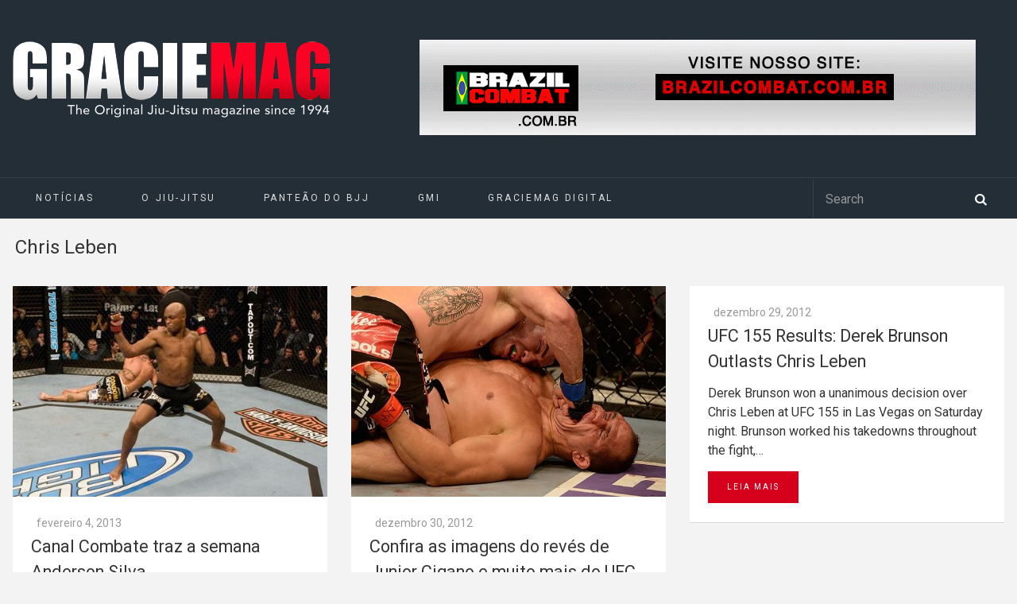

--- FILE ---
content_type: text/html; charset=UTF-8
request_url: https://www.graciemag.com/tag/chris-leben/
body_size: 15138
content:
<!DOCTYPE html>
<html dir="ltr" lang="pt-BR" prefix="og: https://ogp.me/ns#">

<head>
	<meta charset="UTF-8">
		<meta name="viewport" content="width=device-width, initial-scale=1">
				<title>Chris Leben | GraciemagGraciemag</title>
		<link rel="pingback" href="https://www.graciemag.com/xmlrpc.php">
	<!--[if lt IE 9]>
		<script src="https://www.graciemag.com/wp-content/themes/wpex-luxmag/js/plugins/html5.js"></script>
	<![endif]-->
	
		<!-- All in One SEO 4.9.3 - aioseo.com -->
	<meta name="robots" content="noindex, max-image-preview:large" />
	<link rel="canonical" href="https://www.graciemag.com/tag/chris-leben/" />
	<link rel="next" href="https://www.graciemag.com/tag/chris-leben/page/2/" />
	<meta name="generator" content="All in One SEO (AIOSEO) 4.9.3" />
		<script type="application/ld+json" class="aioseo-schema">
			{"@context":"https:\/\/schema.org","@graph":[{"@type":"BreadcrumbList","@id":"https:\/\/www.graciemag.com\/tag\/chris-leben\/#breadcrumblist","itemListElement":[{"@type":"ListItem","@id":"https:\/\/www.graciemag.com#listItem","position":1,"name":"In\u00edcio","item":"https:\/\/www.graciemag.com","nextItem":{"@type":"ListItem","@id":"https:\/\/www.graciemag.com\/tag\/chris-leben\/#listItem","name":"Chris Leben"}},{"@type":"ListItem","@id":"https:\/\/www.graciemag.com\/tag\/chris-leben\/#listItem","position":2,"name":"Chris Leben","previousItem":{"@type":"ListItem","@id":"https:\/\/www.graciemag.com#listItem","name":"In\u00edcio"}}]},{"@type":"CollectionPage","@id":"https:\/\/www.graciemag.com\/tag\/chris-leben\/#collectionpage","url":"https:\/\/www.graciemag.com\/tag\/chris-leben\/","name":"Chris Leben | Graciemag","inLanguage":"pt-BR","isPartOf":{"@id":"https:\/\/www.graciemag.com\/#website"},"breadcrumb":{"@id":"https:\/\/www.graciemag.com\/tag\/chris-leben\/#breadcrumblist"}},{"@type":"Organization","@id":"https:\/\/www.graciemag.com\/#organization","name":"Graciemag","description":"The Original Brazilian Jiu-Jitsu Magazine \u2014 BJJ news","url":"https:\/\/www.graciemag.com\/"},{"@type":"WebSite","@id":"https:\/\/www.graciemag.com\/#website","url":"https:\/\/www.graciemag.com\/","name":"Graciemag","description":"The Original Brazilian Jiu-Jitsu Magazine \u2014 BJJ news","inLanguage":"pt-BR","publisher":{"@id":"https:\/\/www.graciemag.com\/#organization"}}]}
		</script>
		<!-- All in One SEO -->


<!-- Google Tag Manager by PYS -->
    <script data-cfasync="false" data-pagespeed-no-defer>
	    window.dataLayerPYS = window.dataLayerPYS || [];
	</script>
<!-- End Google Tag Manager by PYS --><script type='application/javascript'  id='pys-version-script'>console.log('PixelYourSite Free version 11.1.5.2');</script>
<link rel='dns-prefetch' href='//static.addtoany.com' />
<link rel='dns-prefetch' href='//fonts.googleapis.com' />
<link rel="alternate" type="application/rss+xml" title="Feed para Graciemag &raquo;" href="https://www.graciemag.com/feed/" />
<link rel="alternate" type="application/rss+xml" title="Feed de tag para Graciemag &raquo; Chris Leben" href="https://www.graciemag.com/tag/chris-leben/feed/" />
<style id='wp-img-auto-sizes-contain-inline-css' type='text/css'>
img:is([sizes=auto i],[sizes^="auto," i]){contain-intrinsic-size:3000px 1500px}
/*# sourceURL=wp-img-auto-sizes-contain-inline-css */
</style>
<link data-minify="1" rel='stylesheet' id='sgr-css' href='https://www.graciemag.com/wp-content/cache/min/1/wp-content/plugins/simple-google-recaptcha/sgr.css?ver=1748886755' type='text/css' media='all' />
<style id='wp-emoji-styles-inline-css' type='text/css'>

	img.wp-smiley, img.emoji {
		display: inline !important;
		border: none !important;
		box-shadow: none !important;
		height: 1em !important;
		width: 1em !important;
		margin: 0 0.07em !important;
		vertical-align: -0.1em !important;
		background: none !important;
		padding: 0 !important;
	}
/*# sourceURL=wp-emoji-styles-inline-css */
</style>
<style id='wp-block-library-inline-css' type='text/css'>
:root{--wp-block-synced-color:#7a00df;--wp-block-synced-color--rgb:122,0,223;--wp-bound-block-color:var(--wp-block-synced-color);--wp-editor-canvas-background:#ddd;--wp-admin-theme-color:#007cba;--wp-admin-theme-color--rgb:0,124,186;--wp-admin-theme-color-darker-10:#006ba1;--wp-admin-theme-color-darker-10--rgb:0,107,160.5;--wp-admin-theme-color-darker-20:#005a87;--wp-admin-theme-color-darker-20--rgb:0,90,135;--wp-admin-border-width-focus:2px}@media (min-resolution:192dpi){:root{--wp-admin-border-width-focus:1.5px}}.wp-element-button{cursor:pointer}:root .has-very-light-gray-background-color{background-color:#eee}:root .has-very-dark-gray-background-color{background-color:#313131}:root .has-very-light-gray-color{color:#eee}:root .has-very-dark-gray-color{color:#313131}:root .has-vivid-green-cyan-to-vivid-cyan-blue-gradient-background{background:linear-gradient(135deg,#00d084,#0693e3)}:root .has-purple-crush-gradient-background{background:linear-gradient(135deg,#34e2e4,#4721fb 50%,#ab1dfe)}:root .has-hazy-dawn-gradient-background{background:linear-gradient(135deg,#faaca8,#dad0ec)}:root .has-subdued-olive-gradient-background{background:linear-gradient(135deg,#fafae1,#67a671)}:root .has-atomic-cream-gradient-background{background:linear-gradient(135deg,#fdd79a,#004a59)}:root .has-nightshade-gradient-background{background:linear-gradient(135deg,#330968,#31cdcf)}:root .has-midnight-gradient-background{background:linear-gradient(135deg,#020381,#2874fc)}:root{--wp--preset--font-size--normal:16px;--wp--preset--font-size--huge:42px}.has-regular-font-size{font-size:1em}.has-larger-font-size{font-size:2.625em}.has-normal-font-size{font-size:var(--wp--preset--font-size--normal)}.has-huge-font-size{font-size:var(--wp--preset--font-size--huge)}.has-text-align-center{text-align:center}.has-text-align-left{text-align:left}.has-text-align-right{text-align:right}.has-fit-text{white-space:nowrap!important}#end-resizable-editor-section{display:none}.aligncenter{clear:both}.items-justified-left{justify-content:flex-start}.items-justified-center{justify-content:center}.items-justified-right{justify-content:flex-end}.items-justified-space-between{justify-content:space-between}.screen-reader-text{border:0;clip-path:inset(50%);height:1px;margin:-1px;overflow:hidden;padding:0;position:absolute;width:1px;word-wrap:normal!important}.screen-reader-text:focus{background-color:#ddd;clip-path:none;color:#444;display:block;font-size:1em;height:auto;left:5px;line-height:normal;padding:15px 23px 14px;text-decoration:none;top:5px;width:auto;z-index:100000}html :where(.has-border-color){border-style:solid}html :where([style*=border-top-color]){border-top-style:solid}html :where([style*=border-right-color]){border-right-style:solid}html :where([style*=border-bottom-color]){border-bottom-style:solid}html :where([style*=border-left-color]){border-left-style:solid}html :where([style*=border-width]){border-style:solid}html :where([style*=border-top-width]){border-top-style:solid}html :where([style*=border-right-width]){border-right-style:solid}html :where([style*=border-bottom-width]){border-bottom-style:solid}html :where([style*=border-left-width]){border-left-style:solid}html :where(img[class*=wp-image-]){height:auto;max-width:100%}:where(figure){margin:0 0 1em}html :where(.is-position-sticky){--wp-admin--admin-bar--position-offset:var(--wp-admin--admin-bar--height,0px)}@media screen and (max-width:600px){html :where(.is-position-sticky){--wp-admin--admin-bar--position-offset:0px}}

/*# sourceURL=wp-block-library-inline-css */
</style><style id='wp-block-paragraph-inline-css' type='text/css'>
.is-small-text{font-size:.875em}.is-regular-text{font-size:1em}.is-large-text{font-size:2.25em}.is-larger-text{font-size:3em}.has-drop-cap:not(:focus):first-letter{float:left;font-size:8.4em;font-style:normal;font-weight:100;line-height:.68;margin:.05em .1em 0 0;text-transform:uppercase}body.rtl .has-drop-cap:not(:focus):first-letter{float:none;margin-left:.1em}p.has-drop-cap.has-background{overflow:hidden}:root :where(p.has-background){padding:1.25em 2.375em}:where(p.has-text-color:not(.has-link-color)) a{color:inherit}p.has-text-align-left[style*="writing-mode:vertical-lr"],p.has-text-align-right[style*="writing-mode:vertical-rl"]{rotate:180deg}
/*# sourceURL=https://www.graciemag.com/wp-includes/blocks/paragraph/style.min.css */
</style>
<style id='global-styles-inline-css' type='text/css'>
:root{--wp--preset--aspect-ratio--square: 1;--wp--preset--aspect-ratio--4-3: 4/3;--wp--preset--aspect-ratio--3-4: 3/4;--wp--preset--aspect-ratio--3-2: 3/2;--wp--preset--aspect-ratio--2-3: 2/3;--wp--preset--aspect-ratio--16-9: 16/9;--wp--preset--aspect-ratio--9-16: 9/16;--wp--preset--color--black: #000000;--wp--preset--color--cyan-bluish-gray: #abb8c3;--wp--preset--color--white: #ffffff;--wp--preset--color--pale-pink: #f78da7;--wp--preset--color--vivid-red: #cf2e2e;--wp--preset--color--luminous-vivid-orange: #ff6900;--wp--preset--color--luminous-vivid-amber: #fcb900;--wp--preset--color--light-green-cyan: #7bdcb5;--wp--preset--color--vivid-green-cyan: #00d084;--wp--preset--color--pale-cyan-blue: #8ed1fc;--wp--preset--color--vivid-cyan-blue: #0693e3;--wp--preset--color--vivid-purple: #9b51e0;--wp--preset--gradient--vivid-cyan-blue-to-vivid-purple: linear-gradient(135deg,rgb(6,147,227) 0%,rgb(155,81,224) 100%);--wp--preset--gradient--light-green-cyan-to-vivid-green-cyan: linear-gradient(135deg,rgb(122,220,180) 0%,rgb(0,208,130) 100%);--wp--preset--gradient--luminous-vivid-amber-to-luminous-vivid-orange: linear-gradient(135deg,rgb(252,185,0) 0%,rgb(255,105,0) 100%);--wp--preset--gradient--luminous-vivid-orange-to-vivid-red: linear-gradient(135deg,rgb(255,105,0) 0%,rgb(207,46,46) 100%);--wp--preset--gradient--very-light-gray-to-cyan-bluish-gray: linear-gradient(135deg,rgb(238,238,238) 0%,rgb(169,184,195) 100%);--wp--preset--gradient--cool-to-warm-spectrum: linear-gradient(135deg,rgb(74,234,220) 0%,rgb(151,120,209) 20%,rgb(207,42,186) 40%,rgb(238,44,130) 60%,rgb(251,105,98) 80%,rgb(254,248,76) 100%);--wp--preset--gradient--blush-light-purple: linear-gradient(135deg,rgb(255,206,236) 0%,rgb(152,150,240) 100%);--wp--preset--gradient--blush-bordeaux: linear-gradient(135deg,rgb(254,205,165) 0%,rgb(254,45,45) 50%,rgb(107,0,62) 100%);--wp--preset--gradient--luminous-dusk: linear-gradient(135deg,rgb(255,203,112) 0%,rgb(199,81,192) 50%,rgb(65,88,208) 100%);--wp--preset--gradient--pale-ocean: linear-gradient(135deg,rgb(255,245,203) 0%,rgb(182,227,212) 50%,rgb(51,167,181) 100%);--wp--preset--gradient--electric-grass: linear-gradient(135deg,rgb(202,248,128) 0%,rgb(113,206,126) 100%);--wp--preset--gradient--midnight: linear-gradient(135deg,rgb(2,3,129) 0%,rgb(40,116,252) 100%);--wp--preset--font-size--small: 13px;--wp--preset--font-size--medium: 20px;--wp--preset--font-size--large: 36px;--wp--preset--font-size--x-large: 42px;--wp--preset--spacing--20: 0.44rem;--wp--preset--spacing--30: 0.67rem;--wp--preset--spacing--40: 1rem;--wp--preset--spacing--50: 1.5rem;--wp--preset--spacing--60: 2.25rem;--wp--preset--spacing--70: 3.38rem;--wp--preset--spacing--80: 5.06rem;--wp--preset--shadow--natural: 6px 6px 9px rgba(0, 0, 0, 0.2);--wp--preset--shadow--deep: 12px 12px 50px rgba(0, 0, 0, 0.4);--wp--preset--shadow--sharp: 6px 6px 0px rgba(0, 0, 0, 0.2);--wp--preset--shadow--outlined: 6px 6px 0px -3px rgb(255, 255, 255), 6px 6px rgb(0, 0, 0);--wp--preset--shadow--crisp: 6px 6px 0px rgb(0, 0, 0);}:where(.is-layout-flex){gap: 0.5em;}:where(.is-layout-grid){gap: 0.5em;}body .is-layout-flex{display: flex;}.is-layout-flex{flex-wrap: wrap;align-items: center;}.is-layout-flex > :is(*, div){margin: 0;}body .is-layout-grid{display: grid;}.is-layout-grid > :is(*, div){margin: 0;}:where(.wp-block-columns.is-layout-flex){gap: 2em;}:where(.wp-block-columns.is-layout-grid){gap: 2em;}:where(.wp-block-post-template.is-layout-flex){gap: 1.25em;}:where(.wp-block-post-template.is-layout-grid){gap: 1.25em;}.has-black-color{color: var(--wp--preset--color--black) !important;}.has-cyan-bluish-gray-color{color: var(--wp--preset--color--cyan-bluish-gray) !important;}.has-white-color{color: var(--wp--preset--color--white) !important;}.has-pale-pink-color{color: var(--wp--preset--color--pale-pink) !important;}.has-vivid-red-color{color: var(--wp--preset--color--vivid-red) !important;}.has-luminous-vivid-orange-color{color: var(--wp--preset--color--luminous-vivid-orange) !important;}.has-luminous-vivid-amber-color{color: var(--wp--preset--color--luminous-vivid-amber) !important;}.has-light-green-cyan-color{color: var(--wp--preset--color--light-green-cyan) !important;}.has-vivid-green-cyan-color{color: var(--wp--preset--color--vivid-green-cyan) !important;}.has-pale-cyan-blue-color{color: var(--wp--preset--color--pale-cyan-blue) !important;}.has-vivid-cyan-blue-color{color: var(--wp--preset--color--vivid-cyan-blue) !important;}.has-vivid-purple-color{color: var(--wp--preset--color--vivid-purple) !important;}.has-black-background-color{background-color: var(--wp--preset--color--black) !important;}.has-cyan-bluish-gray-background-color{background-color: var(--wp--preset--color--cyan-bluish-gray) !important;}.has-white-background-color{background-color: var(--wp--preset--color--white) !important;}.has-pale-pink-background-color{background-color: var(--wp--preset--color--pale-pink) !important;}.has-vivid-red-background-color{background-color: var(--wp--preset--color--vivid-red) !important;}.has-luminous-vivid-orange-background-color{background-color: var(--wp--preset--color--luminous-vivid-orange) !important;}.has-luminous-vivid-amber-background-color{background-color: var(--wp--preset--color--luminous-vivid-amber) !important;}.has-light-green-cyan-background-color{background-color: var(--wp--preset--color--light-green-cyan) !important;}.has-vivid-green-cyan-background-color{background-color: var(--wp--preset--color--vivid-green-cyan) !important;}.has-pale-cyan-blue-background-color{background-color: var(--wp--preset--color--pale-cyan-blue) !important;}.has-vivid-cyan-blue-background-color{background-color: var(--wp--preset--color--vivid-cyan-blue) !important;}.has-vivid-purple-background-color{background-color: var(--wp--preset--color--vivid-purple) !important;}.has-black-border-color{border-color: var(--wp--preset--color--black) !important;}.has-cyan-bluish-gray-border-color{border-color: var(--wp--preset--color--cyan-bluish-gray) !important;}.has-white-border-color{border-color: var(--wp--preset--color--white) !important;}.has-pale-pink-border-color{border-color: var(--wp--preset--color--pale-pink) !important;}.has-vivid-red-border-color{border-color: var(--wp--preset--color--vivid-red) !important;}.has-luminous-vivid-orange-border-color{border-color: var(--wp--preset--color--luminous-vivid-orange) !important;}.has-luminous-vivid-amber-border-color{border-color: var(--wp--preset--color--luminous-vivid-amber) !important;}.has-light-green-cyan-border-color{border-color: var(--wp--preset--color--light-green-cyan) !important;}.has-vivid-green-cyan-border-color{border-color: var(--wp--preset--color--vivid-green-cyan) !important;}.has-pale-cyan-blue-border-color{border-color: var(--wp--preset--color--pale-cyan-blue) !important;}.has-vivid-cyan-blue-border-color{border-color: var(--wp--preset--color--vivid-cyan-blue) !important;}.has-vivid-purple-border-color{border-color: var(--wp--preset--color--vivid-purple) !important;}.has-vivid-cyan-blue-to-vivid-purple-gradient-background{background: var(--wp--preset--gradient--vivid-cyan-blue-to-vivid-purple) !important;}.has-light-green-cyan-to-vivid-green-cyan-gradient-background{background: var(--wp--preset--gradient--light-green-cyan-to-vivid-green-cyan) !important;}.has-luminous-vivid-amber-to-luminous-vivid-orange-gradient-background{background: var(--wp--preset--gradient--luminous-vivid-amber-to-luminous-vivid-orange) !important;}.has-luminous-vivid-orange-to-vivid-red-gradient-background{background: var(--wp--preset--gradient--luminous-vivid-orange-to-vivid-red) !important;}.has-very-light-gray-to-cyan-bluish-gray-gradient-background{background: var(--wp--preset--gradient--very-light-gray-to-cyan-bluish-gray) !important;}.has-cool-to-warm-spectrum-gradient-background{background: var(--wp--preset--gradient--cool-to-warm-spectrum) !important;}.has-blush-light-purple-gradient-background{background: var(--wp--preset--gradient--blush-light-purple) !important;}.has-blush-bordeaux-gradient-background{background: var(--wp--preset--gradient--blush-bordeaux) !important;}.has-luminous-dusk-gradient-background{background: var(--wp--preset--gradient--luminous-dusk) !important;}.has-pale-ocean-gradient-background{background: var(--wp--preset--gradient--pale-ocean) !important;}.has-electric-grass-gradient-background{background: var(--wp--preset--gradient--electric-grass) !important;}.has-midnight-gradient-background{background: var(--wp--preset--gradient--midnight) !important;}.has-small-font-size{font-size: var(--wp--preset--font-size--small) !important;}.has-medium-font-size{font-size: var(--wp--preset--font-size--medium) !important;}.has-large-font-size{font-size: var(--wp--preset--font-size--large) !important;}.has-x-large-font-size{font-size: var(--wp--preset--font-size--x-large) !important;}
/*# sourceURL=global-styles-inline-css */
</style>

<style id='classic-theme-styles-inline-css' type='text/css'>
/*! This file is auto-generated */
.wp-block-button__link{color:#fff;background-color:#32373c;border-radius:9999px;box-shadow:none;text-decoration:none;padding:calc(.667em + 2px) calc(1.333em + 2px);font-size:1.125em}.wp-block-file__button{background:#32373c;color:#fff;text-decoration:none}
/*# sourceURL=/wp-includes/css/classic-themes.min.css */
</style>
<link data-minify="1" rel='stylesheet' id='parent-style-css' href='https://www.graciemag.com/wp-content/cache/min/1/wp-content/themes/wpex-luxmag/style.css?ver=1748886755' type='text/css' media='all' />
<link data-minify="1" rel='stylesheet' id='wpex-style-css' href='https://www.graciemag.com/wp-content/cache/min/1/wp-content/themes/graciemag/style.css?ver=1748886755' type='text/css' media='all' />
<link rel='stylesheet' id='wpex-google-font-source-sans-pro-css' href='https://fonts.googleapis.com/css?family=Source+Sans+Pro%3A300%2C400%2C600%2C700&#038;subset=latin%2Cvietnamese%2Clatin-ext&#038;ver=6.9' type='text/css' media='all' />
<link rel='stylesheet' id='addtoany-css' href='https://www.graciemag.com/wp-content/plugins/add-to-any/addtoany.min.css?ver=1.16' type='text/css' media='all' />
<script type="text/javascript" id="sgr-js-extra">
/* <![CDATA[ */
var sgr = {"sgr_site_key":"6LcV5YAcAAAAAL9dGmHrBJYgEVh101nRD5Rvh2lY"};
//# sourceURL=sgr-js-extra
/* ]]> */
</script>
<script data-minify="1" type="text/javascript" src="https://www.graciemag.com/wp-content/cache/min/1/wp-content/plugins/simple-google-recaptcha/sgr.js?ver=1748886755" id="sgr-js"></script>
<script type="text/javascript" id="addtoany-core-js-before">
/* <![CDATA[ */
window.a2a_config=window.a2a_config||{};a2a_config.callbacks=[];a2a_config.overlays=[];a2a_config.templates={};a2a_localize = {
	Share: "Share",
	Save: "Save",
	Subscribe: "Subscribe",
	Email: "Email",
	Bookmark: "Bookmark",
	ShowAll: "Show all",
	ShowLess: "Show less",
	FindServices: "Find service(s)",
	FindAnyServiceToAddTo: "Instantly find any service to add to",
	PoweredBy: "Powered by",
	ShareViaEmail: "Share via email",
	SubscribeViaEmail: "Subscribe via email",
	BookmarkInYourBrowser: "Bookmark in your browser",
	BookmarkInstructions: "Press Ctrl+D or \u2318+D to bookmark this page",
	AddToYourFavorites: "Add to your favorites",
	SendFromWebOrProgram: "Send from any email address or email program",
	EmailProgram: "Email program",
	More: "More&#8230;",
	ThanksForSharing: "Thanks for sharing!",
	ThanksForFollowing: "Thanks for following!"
};


//# sourceURL=addtoany-core-js-before
/* ]]> */
</script>
<script type="text/javascript" defer src="https://static.addtoany.com/menu/page.js" id="addtoany-core-js"></script>
<script type="text/javascript" src="https://www.graciemag.com/wp-includes/js/jquery/jquery.min.js?ver=3.7.1" id="jquery-core-js"></script>
<script type="text/javascript" src="https://www.graciemag.com/wp-includes/js/jquery/jquery-migrate.min.js?ver=3.4.1" id="jquery-migrate-js"></script>
<script type="text/javascript" defer src="https://www.graciemag.com/wp-content/plugins/add-to-any/addtoany.min.js?ver=1.1" id="addtoany-jquery-js"></script>
<script type="text/javascript" src="https://www.graciemag.com/wp-content/plugins/pixelyoursite/dist/scripts/jquery.bind-first-0.2.3.min.js?ver=0.2.3" id="jquery-bind-first-js"></script>
<script type="text/javascript" src="https://www.graciemag.com/wp-content/plugins/pixelyoursite/dist/scripts/js.cookie-2.1.3.min.js?ver=2.1.3" id="js-cookie-pys-js"></script>
<script type="text/javascript" src="https://www.graciemag.com/wp-content/plugins/pixelyoursite/dist/scripts/tld.min.js?ver=2.3.1" id="js-tld-js"></script>
<script type="text/javascript" id="pys-js-extra">
/* <![CDATA[ */
var pysOptions = {"staticEvents":[],"dynamicEvents":[],"triggerEvents":[],"triggerEventTypes":[],"ga":{"trackingIds":["UA-11804139-1"],"commentEventEnabled":true,"downloadEnabled":true,"formEventEnabled":true,"crossDomainEnabled":false,"crossDomainAcceptIncoming":false,"crossDomainDomains":[],"isDebugEnabled":[],"serverContainerUrls":{"UA-11804139-1":{"enable_server_container":"","server_container_url":"","transport_url":""}},"additionalConfig":{"UA-11804139-1":{"first_party_collection":true}},"disableAdvertisingFeatures":false,"disableAdvertisingPersonalization":false,"wooVariableAsSimple":true,"custom_page_view_event":false},"debug":"","siteUrl":"https://www.graciemag.com","ajaxUrl":"https://www.graciemag.com/wp-admin/admin-ajax.php","ajax_event":"1eae92cb2a","enable_remove_download_url_param":"1","cookie_duration":"7","last_visit_duration":"60","enable_success_send_form":"","ajaxForServerEvent":"1","ajaxForServerStaticEvent":"1","useSendBeacon":"1","send_external_id":"1","external_id_expire":"180","track_cookie_for_subdomains":"1","google_consent_mode":"1","gdpr":{"ajax_enabled":false,"all_disabled_by_api":false,"facebook_disabled_by_api":false,"analytics_disabled_by_api":false,"google_ads_disabled_by_api":false,"pinterest_disabled_by_api":false,"bing_disabled_by_api":false,"reddit_disabled_by_api":false,"externalID_disabled_by_api":false,"facebook_prior_consent_enabled":true,"analytics_prior_consent_enabled":true,"google_ads_prior_consent_enabled":null,"pinterest_prior_consent_enabled":true,"bing_prior_consent_enabled":true,"cookiebot_integration_enabled":false,"cookiebot_facebook_consent_category":"marketing","cookiebot_analytics_consent_category":"statistics","cookiebot_tiktok_consent_category":"marketing","cookiebot_google_ads_consent_category":"marketing","cookiebot_pinterest_consent_category":"marketing","cookiebot_bing_consent_category":"marketing","consent_magic_integration_enabled":false,"real_cookie_banner_integration_enabled":false,"cookie_notice_integration_enabled":false,"cookie_law_info_integration_enabled":false,"analytics_storage":{"enabled":true,"value":"granted","filter":false},"ad_storage":{"enabled":true,"value":"granted","filter":false},"ad_user_data":{"enabled":true,"value":"granted","filter":false},"ad_personalization":{"enabled":true,"value":"granted","filter":false}},"cookie":{"disabled_all_cookie":false,"disabled_start_session_cookie":false,"disabled_advanced_form_data_cookie":false,"disabled_landing_page_cookie":false,"disabled_first_visit_cookie":false,"disabled_trafficsource_cookie":false,"disabled_utmTerms_cookie":false,"disabled_utmId_cookie":false},"tracking_analytics":{"TrafficSource":"direct","TrafficLanding":"undefined","TrafficUtms":[],"TrafficUtmsId":[]},"GATags":{"ga_datalayer_type":"default","ga_datalayer_name":"dataLayerPYS"},"woo":{"enabled":false},"edd":{"enabled":false},"cache_bypass":"1768983452"};
//# sourceURL=pys-js-extra
/* ]]> */
</script>
<script data-minify="1" type="text/javascript" src="https://www.graciemag.com/wp-content/cache/min/1/wp-content/plugins/pixelyoursite/dist/scripts/public.js?ver=1748886755" id="pys-js"></script>
<link rel="https://api.w.org/" href="https://www.graciemag.com/wp-json/" /><link rel="alternate" title="JSON" type="application/json" href="https://www.graciemag.com/wp-json/wp/v2/tags/2393" /><link rel="EditURI" type="application/rsd+xml" title="RSD" href="https://www.graciemag.com/xmlrpc.php?rsd" />

<!-- This site is using AdRotate v5.4.2 Professional to display their advertisements - https://ajdg.solutions/products/adrotate-for-wordpress/ -->
<!-- AdRotate CSS -->
<style type="text/css" media="screen">
	.g { margin:0px; padding:0px; overflow:hidden; line-height:1; zoom:1; }
	.g img { height:auto; }
	.g-col { position:relative; float:left; }
	.g-col:first-child { margin-left: 0; }
	.g-col:last-child { margin-right: 0; }
	@media only screen and (max-width: 480px) {
		.g-col, .g-dyn, .g-single { width:100%; margin-left:0; margin-right:0; }
	}
</style>
<!-- /AdRotate CSS -->

<script type='text/javascript' data-cfasync='false'>var _mmunch = {'front': false, 'page': false, 'post': false, 'category': false, 'author': false, 'search': false, 'attachment': false, 'tag': false};_mmunch['tag'] = true;</script><script data-cfasync="false" src="//a.mailmunch.co/app/v1/site.js" id="mailmunch-script" data-plugin="mc_mm" data-mailmunch-site-id="296447" async></script><!-- Theme Customizer Styling Options -->
<style type="text/css">
#site-navigation-wrap .dropdown-menu ul{ background:#242e36 !important; }#site-navigation-wrap .dropdown-menu ul{ border-color:#242e36 !important; }#site-navigation .dropdown-menu ul li{ border-color:#242e36 !important; }
</style>        <script>

      window.OneSignalDeferred = window.OneSignalDeferred || [];

      OneSignalDeferred.push(function(OneSignal) {
        var oneSignal_options = {};
        window._oneSignalInitOptions = oneSignal_options;

        oneSignal_options['serviceWorkerParam'] = { scope: '/' };
oneSignal_options['serviceWorkerPath'] = 'OneSignalSDKWorker.js.php';

        OneSignal.Notifications.setDefaultUrl("https://www.graciemag.com");

        oneSignal_options['wordpress'] = true;
oneSignal_options['appId'] = '318d12a8-8317-4950-a264-4e1196db4fc0';
oneSignal_options['allowLocalhostAsSecureOrigin'] = true;
oneSignal_options['httpPermissionRequest'] = { };
oneSignal_options['httpPermissionRequest']['enable'] = true;
oneSignal_options['welcomeNotification'] = { };
oneSignal_options['welcomeNotification']['title'] = "";
oneSignal_options['welcomeNotification']['message'] = "";
oneSignal_options['subdomainName'] = "graciemag";
oneSignal_options['promptOptions'] = { };
oneSignal_options['notifyButton'] = { };
oneSignal_options['notifyButton']['enable'] = true;
oneSignal_options['notifyButton']['position'] = 'bottom-left';
oneSignal_options['notifyButton']['theme'] = 'default';
oneSignal_options['notifyButton']['size'] = 'medium';
oneSignal_options['notifyButton']['showCredit'] = true;
oneSignal_options['notifyButton']['text'] = {};
              OneSignal.init(window._oneSignalInitOptions);
              OneSignal.Slidedown.promptPush()      });

      function documentInitOneSignal() {
        var oneSignal_elements = document.getElementsByClassName("OneSignal-prompt");

        var oneSignalLinkClickHandler = function(event) { OneSignal.Notifications.requestPermission(); event.preventDefault(); };        for(var i = 0; i < oneSignal_elements.length; i++)
          oneSignal_elements[i].addEventListener('click', oneSignalLinkClickHandler, false);
      }

      if (document.readyState === 'complete') {
           documentInitOneSignal();
      }
      else {
           window.addEventListener("load", function(event){
               documentInitOneSignal();
          });
      }
    </script>
<link rel="icon" href="https://www.graciemag.com/wp-content/uploads/2023/08/cropped-WhatsApp-Image-2023-08-09-at-20.29.31-32x32.jpeg" sizes="32x32" />
<link rel="icon" href="https://www.graciemag.com/wp-content/uploads/2023/08/cropped-WhatsApp-Image-2023-08-09-at-20.29.31-192x192.jpeg" sizes="192x192" />
<link rel="apple-touch-icon" href="https://www.graciemag.com/wp-content/uploads/2023/08/cropped-WhatsApp-Image-2023-08-09-at-20.29.31-180x180.jpeg" />
<meta name="msapplication-TileImage" content="https://www.graciemag.com/wp-content/uploads/2023/08/cropped-WhatsApp-Image-2023-08-09-at-20.29.31-270x270.jpeg" />


<!-- <link rel="shortcut icon" href="https://www.mrandmrssmith.com/v7e94c24c3b8/images/5e1e6b8.png" /> -->
<script type='text/javascript'>
	// referência para scripts internos
	var BASE_URL = 'https://www.graciemag.com';
</script>


<meta name="generator" content="WP Rocket 3.20.2" data-wpr-features="wpr_minify_js wpr_minify_css wpr_desktop" /></head>

<body class="archive tag tag-chris-leben tag-2393 wp-theme-wpex-luxmag wp-child-theme-graciemag metaslider-plugin wpex-theme responsive default-skin  entry-columns-3 no-sidebar">

	<div data-rocket-location-hash="354a136614c3fbeb1e30efe50317b5d9" id="wrap" class="clr">

	<div data-rocket-location-hash="9ca293483857beeeb602830b63781aeb" id="wrap-header-menu">

	<div data-rocket-location-hash="ecbe5eed4a6f3f6b49cf1240067e7f58" id="header-wrap" class="clr">
			<div class="for-desktop" >
							</div>
			<header id="header" class="site-header clr container" role="banner">
				<div class="site-branding clr">
					<div class="logo">
						<a href="https://www.graciemag.com" >
							<img src="https://www.graciemag.com/wp-content/uploads/2016/11/logotipo-graciemag-horizontal.png" alt="GracieMag" >
						</a>
					</div>
					<div class="ad_super_banner">
						<div class="for-desktop"> <div class="g g-1"><div class="g-single a-42"><a class="gofollow" data-track="NDIsMSwxLDYw" href="http://www.brazilcombat.com.br" target="_blank"><img src="https://www.graciemag.com/wp-content/uploads/2017/02/TOP-BRAZIL-COMBAT.gif" /></a></div></div> </div>
						<div class="for-mobile">  </div>
					</div>
																				</div><!-- .site-branding -->
							</header><!-- #header -->
		</div><!-- #header-wrap -->

		<div data-rocket-location-hash="35bd74a8c9da67e118f63b9fcb2dd866" id="site-navigation-wrap" class="clr sticky-nav">
			<div id="site-navigation-inner" class="clr">
				<nav id="site-navigation" class="navigation main-navigation clr container" role="navigation">
					<a class="custom_logo" href="https://www.graciemag.com" >
						<img src="https://www.graciemag.com/wp-content/uploads/2016/11/logotipo-graciemag-horizontal-sticky.png" alt="GracieMag" >
					</a>
											<a href="https://www.graciemag.com" class="navigation-home">Home</a>
						<a href="#mobile-nav" class="navigation-toggle">
							<span class="fa fa-bars navigation-toggle-icon"></span>
							<!-- <span class="navigation-toggle-text">
								Click here to navigate							</span> -->
						</a>
						<div class="menu-main-menu-container"><ul id="menu-main-menu" class="main-nav dropdown-menu sf-menu"><li id="menu-item-198664" class="menu-item menu-item-type-taxonomy menu-item-object-category menu-item-has-children dropdown menu-item-198664"><a href="https://www.graciemag.com/category/noticias/">Notícias</a>
<ul class="sub-menu">
	<li id="menu-item-198667" class="menu-item menu-item-type-taxonomy menu-item-object-category menu-item-198667"><a href="https://www.graciemag.com/category/fotos-videos/">Fotos e Videos</a></li>
	<li id="menu-item-198669" class="menu-item menu-item-type-taxonomy menu-item-object-category menu-item-198669"><a href="https://www.graciemag.com/category/revistas/">Revistas</a></li>
</ul>
</li>
<li id="menu-item-198671" class="menu-item menu-item-type-post_type menu-item-object-page menu-item-198671"><a href="https://www.graciemag.com/historia-do-jiu-jitsu/">O Jiu-Jitsu</a></li>
<li id="menu-item-222487" class="menu-item menu-item-type-post_type menu-item-object-page menu-item-222487"><a href="https://www.graciemag.com/panteao-do-bjj/">Panteão do BJJ</a></li>
<li id="menu-item-224463" class="menu-item menu-item-type-post_type menu-item-object-page menu-item-224463"><a href="https://www.graciemag.com/gmi/">GMI</a></li>
<li id="menu-item-203374" class="menu-item menu-item-type-custom menu-item-object-custom menu-item-203374"><a target="_blank" href="https://graciemagshop.com.br/revista-digital/">GRACIEMAG DIGITAL</a></li>
</ul></div>												<a href="#" class="header-search-icon" title="Search">
			<span class="fa fa-search"></span>
		</a><!-- .header-search-icon -->
					</nav><!-- #site-navigation -->
				<div class="for-mobile">
									</div>
			</div><!-- #site-navigation-inner -->
		</div><!-- #site-navigation-wrap -->
		</div>
		<div data-rocket-location-hash="49ec8d6cc16b24b4cacd175807612388" class="site-main-wrap clr">
			<div data-rocket-location-hash="fe3ee36d1665b65dd85470e207f1f168" id="main" class="site-main clr container">
					<div class="search-overlay clr">
			<form method="get" id="searchform" class="overlay-searchform" action="https://www.graciemag.com/" role="search">
				<input type="search" class="field" name="s" id="s" value="Search" onfocus="if(this.value==this.defaultValue)this.value='';" onblur="if(this.value=='')this.value=this.defaultValue;" autocomplete="off" />
			</form>
		</div><!-- .search-overlay -->
	
	<div id="primary" class="content-area clr">
		<header class="archive-header clr">
			<h1 class="archive-header-title">Chris Leben</h1>
						<nav class="site-breadcrumbs clr"><div class="breadcrumb-trail clr"><span itemscope="" itemtype="http://data-vocabulary.org/Breadcrumb">
							<a href="https://www.graciemag.com" title="Graciemag" rel="home" class="trail-begin">
								<span itemprop="title"><i class="fa fa-home"></i> Home</span>
							</a>
						</span> <span class="sep"><span class="breadcrumbs-sep fa fa-caret-right"></span></span> <span class="trail-end">Chris Leben</span></div></nav>		</header><!-- .archive-header -->
		<div id="content" class="site-content left-content clr" role="main">
							<div id="blog-wrap" class="clr masonry-grid">
												<div class="row clr">
						
	<article id="post-98080" class="post-98080 post type-post status-publish format-standard has-post-thumbnail hentry category-noticias category-sem-categoria tag-anderson-silva tag-canal-combate tag-chael-sonnen tag-chris-leben tag-dan-henderson tag-demian-maia tag-forrest-griffin tag-james-irvin tag-jungle-fight tag-mma tag-nate-marquardt tag-patrick-cote-thales-leites tag-rich-franklin tag-stephan-bonnar tag-travis-lutter tag-ufc tag-ufc-156 tag-ufc-157 tag-ufc-64 tag-vitor-belfort tag-yushin-okami span_1_of_3 masonry-entry col-1 loop-entry col clr cat-12554 cat-1">
		<div class="loop-entry-inner clr">
							<div class="loop-entry-media clr custom-thumb-box">
					<figure class="loop-entry-thumbnail">
												<a href="https://www.graciemag.com/ufc-canal-combate-traz-a-semana-anderson-silva/" title="Canal Combate traz a semana Anderson Silva">
																				<div class="post-thumbnail">
								<img src="https://www.graciemag.com/wp-content/uploads/2013/02/anderson-1.jpg" alt="" />
							</div>

														<span class="overlay"></span>
						</a>
					</figure><!-- .loop-entry-thumbnail -->
				</div><!-- .loop-entry-media -->
						<div class="loop-entry-content clr">
				<header>
								<div class="loop-entry-meta clr">
									<div class="loop-entry-meta-date">
							<span class="fa fa-clock-o"></span>fevereiro 4, 2013						</div>
								</div><!-- .loop-entry-meta -->

				
							<h2 class="loop-entry-title"><a href="https://www.graciemag.com/ufc-canal-combate-traz-a-semana-anderson-silva/" title="Canal Combate traz a semana Anderson Silva">Canal Combate traz a semana Anderson Silva</a></h2>
				</header>
				<div class="loop-entry-excerpt entry clr">
					O mês do carnaval também promete ser agitado no canal Combate. Os eventos ao vivo prometem em fevereiro, como as três edições do UFC com&hellip;<div class="wpex-readmore">
			<a href="https://www.graciemag.com/ufc-canal-combate-traz-a-semana-anderson-silva/" title="Leia mais" rel="bookmark"><span class="text">Leia mais</span><span class="arrow">&rarr;</span></a>
		</div>				</div><!-- .loop-entry-excerpt -->
			</div><!-- .loop-entry-content -->
		</div><!-- .loop-entry-inner -->
	</article><!-- .loop-entry -->


	<article id="post-91978" class="post-91978 post type-post status-publish format-standard has-post-thumbnail hentry category-fotos-videos category-noticias category-sem-categoria tag-alan-belcher tag-brad-pickett tag-byron-bloodworth tag-cain-velasquez tag-chris-cariaso tag-chris-leben tag-costa-philippou tag-derek-brunson tag-eddie-wineland tag-erik-perez tag-jamie-varner tag-jim-miller tag-joe-lauzon tag-john-moraga tag-junior-cigano tag-las-vegas tag-leonard-garcia tag-max-hollaway tag-melvin-guilard tag-mgm-arena tag-michael-johnson tag-mma tag-myles-jury tag-nevada tag-phil-de-fries tag-tim-boetsch tag-todd-duffee tag-ufc-155 tag-yushin-okami span_1_of_3 masonry-entry col-2 loop-entry col clr cat-12552 cat-12554 cat-1">
		<div class="loop-entry-inner clr">
							<div class="loop-entry-media clr custom-thumb-box">
					<figure class="loop-entry-thumbnail">
												<a href="https://www.graciemag.com/ufc-a-galeria-de-fotos-de-cain-velasquez-vs-junior-cigano-no-ufc-155-emuito-mais-do-ufc-155%e2%80%8f/" title="Confira as imagens do revés de Junior Cigano e muito mais do UFC 155‏">
																				<div class="post-thumbnail">
								<img src="https://www.graciemag.com/wp-content/uploads/2012/12/th_ufc155_12_velasquez_vs_jds_036-1.jpg-1-620x450.jpg" alt="" />
							</div>

														<span class="overlay"></span>
						</a>
					</figure><!-- .loop-entry-thumbnail -->
				</div><!-- .loop-entry-media -->
						<div class="loop-entry-content clr">
				<header>
								<div class="loop-entry-meta clr">
									<div class="loop-entry-meta-date">
							<span class="fa fa-clock-o"></span>dezembro 30, 2012						</div>
								</div><!-- .loop-entry-meta -->

				
							<h2 class="loop-entry-title"><a href="https://www.graciemag.com/ufc-a-galeria-de-fotos-de-cain-velasquez-vs-junior-cigano-no-ufc-155-emuito-mais-do-ufc-155%e2%80%8f/" title="Confira as imagens do revés de Junior Cigano e muito mais do UFC 155‏">Confira as imagens do revés de Junior Cigano e muito mais do UFC 155‏</a></h2>
				</header>
				<div class="loop-entry-excerpt entry clr">
					A MGM Arena em Las Vegas recebeu a edição 155 do UFC, nesse sábado. No octagon, Junior Cigano acabou superado por Cain Velasquez e perdeu&hellip;<div class="wpex-readmore">
			<a href="https://www.graciemag.com/ufc-a-galeria-de-fotos-de-cain-velasquez-vs-junior-cigano-no-ufc-155-emuito-mais-do-ufc-155%e2%80%8f/" title="Leia mais" rel="bookmark"><span class="text">Leia mais</span><span class="arrow">&rarr;</span></a>
		</div>				</div><!-- .loop-entry-excerpt -->
			</div><!-- .loop-entry-content -->
		</div><!-- .loop-entry-inner -->
	</article><!-- .loop-entry -->


	<article id="post-65944" class="post-65944 post type-post status-publish format-standard hentry tag-analysis tag-chris-leben tag-derek-brunson tag-recap tag-results tag-ufc-155 span_1_of_3 masonry-entry col-3 loop-entry col clr">
		<div class="loop-entry-inner clr">
						<div class="loop-entry-content clr">
				<header>
								<div class="loop-entry-meta clr">
									<div class="loop-entry-meta-date">
							<span class="fa fa-clock-o"></span>dezembro 29, 2012						</div>
								</div><!-- .loop-entry-meta -->

				
							<h2 class="loop-entry-title"><a href="https://www.graciemag.com/ufc-155-results-derek-brunson-outlasts-chris-leben/" title="UFC 155 Results: Derek Brunson Outlasts Chris Leben">UFC 155 Results: Derek Brunson Outlasts Chris Leben</a></h2>
				</header>
				<div class="loop-entry-excerpt entry clr">
					Derek Brunson won a unanimous decision over Chris Leben at UFC 155 in Las Vegas on Saturday night. Brunson worked his takedowns throughout the fight,&hellip;<div class="wpex-readmore">
			<a href="https://www.graciemag.com/ufc-155-results-derek-brunson-outlasts-chris-leben/" title="Leia mais" rel="bookmark"><span class="text">Leia mais</span><span class="arrow">&rarr;</span></a>
		</div>				</div><!-- .loop-entry-excerpt -->
			</div><!-- .loop-entry-content -->
		</div><!-- .loop-entry-inner -->
	</article><!-- .loop-entry -->

</div><!-- .row -->							<div class="row clr">
						
	<article id="post-65508" class="post-65508 post type-post status-publish format-standard has-post-thumbnail hentry tag-alan-belcher tag-brad-pickett tag-byron-bloodworth tag-cain-velasquez tag-canal-combate tag-chris-leben tag-cody-mckenzie tag-costa-philippou tag-eddie-wineland tag-erik-perez tag-jim-miller tag-joe-lauzon tag-junior-cigano tag-karlos-vemola tag-las-vegas tag-leonard-garcia tag-michael-johnson tag-myles-jury tag-phil-de-fries tag-tam tag-tim-boetsch tag-todd-duffee tag-ufc-155 tag-yushin-okami span_1_of_3 masonry-entry col-1 loop-entry col clr">
		<div class="loop-entry-inner clr">
							<div class="loop-entry-media clr custom-thumb-box">
					<figure class="loop-entry-thumbnail">
												<a href="https://www.graciemag.com/before-cain-velasquez-junior-dos-santos-battles-airlines/" title="Before Cain Velasquez, Junior dos Santos Battles Airlines">
																				<div class="post-thumbnail">
								<img src="https://www.graciemag.com/wp-content/uploads/2012/12/85qeslzwf6ic4suo2eclyhn6q-2-650x408.jpg" alt="" />
							</div>

														<span class="overlay"></span>
						</a>
					</figure><!-- .loop-entry-thumbnail -->
				</div><!-- .loop-entry-media -->
						<div class="loop-entry-content clr">
				<header>
								<div class="loop-entry-meta clr">
									<div class="loop-entry-meta-date">
							<span class="fa fa-clock-o"></span>dezembro 26, 2012						</div>
								</div><!-- .loop-entry-meta -->

				
							<h2 class="loop-entry-title"><a href="https://www.graciemag.com/before-cain-velasquez-junior-dos-santos-battles-airlines/" title="Before Cain Velasquez, Junior dos Santos Battles Airlines">Before Cain Velasquez, Junior dos Santos Battles Airlines</a></h2>
				</header>
				<div class="loop-entry-excerpt entry clr">
					After toiling away to make it to his showdown with former heavyweight champion Cain Velasquez in 100 percent shape, Junior dos Santos never imagined he'd&hellip;<div class="wpex-readmore">
			<a href="https://www.graciemag.com/before-cain-velasquez-junior-dos-santos-battles-airlines/" title="Leia mais" rel="bookmark"><span class="text">Leia mais</span><span class="arrow">&rarr;</span></a>
		</div>				</div><!-- .loop-entry-excerpt -->
			</div><!-- .loop-entry-content -->
		</div><!-- .loop-entry-inner -->
	</article><!-- .loop-entry -->


	<article id="post-196548" class="post-196548 post type-post status-publish format-standard has-post-thumbnail hentry category-noticias category-sem-categoria tag-alan-belcher tag-brad-pickett tag-byron-bloodworth tag-cain-velasquez tag-canal-combate tag-chris-leben tag-cody-mckenzie tag-costa-philippou tag-eddie-wineland tag-erik-perez tag-jim-miller tag-joe-lauzon tag-junior-cigano tag-karlos-vemola tag-las-vegas tag-leonard-garcia tag-michael-johnson tag-myles-jury tag-phil-de-fries tag-preparacao-fisica tag-tam tag-tim-boetsch tag-todd-duffee tag-treino tag-ufc-155 tag-yushin-okami span_1_of_3 masonry-entry col-2 loop-entry col clr cat-12554 cat-1">
		<div class="loop-entry-inner clr">
							<div class="loop-entry-media clr custom-thumb-box">
					<figure class="loop-entry-thumbnail">
												<a href="https://www.graciemag.com/video-ufccigano-teve-que-encarar-outro-adversario-antes-de-cain-velasquez%e2%80%8f/" title="Cigano perde para aeroportos brasileiros e viaja fulo para encarar Cain">
																				<div class="post-thumbnail">
								<img src="https://www.graciemag.com/wp-content/uploads/2012/12/Cain-Velasquez-encara-Junior-Cigano-pela-segunda-vez-no-UFC-155-Foto-Zuffa-1.jpg" alt="Cain Velasquez encara Junior Cigano pela segunda vez no UFC 155 Foto Zuffa" />
							</div>

														<span class="overlay"></span>
						</a>
					</figure><!-- .loop-entry-thumbnail -->
				</div><!-- .loop-entry-media -->
						<div class="loop-entry-content clr">
				<header>
								<div class="loop-entry-meta clr">
									<div class="loop-entry-meta-date">
							<span class="fa fa-clock-o"></span>dezembro 26, 2012						</div>
								</div><!-- .loop-entry-meta -->

				
							<h2 class="loop-entry-title"><a href="https://www.graciemag.com/video-ufccigano-teve-que-encarar-outro-adversario-antes-de-cain-velasquez%e2%80%8f/" title="Cigano perde para aeroportos brasileiros e viaja fulo para encarar Cain">Cigano perde para aeroportos brasileiros e viaja fulo para encarar Cain</a></h2>
				</header>
				<div class="loop-entry-excerpt entry clr">
					Após ralar muito para chegar 100% para a luta contra o ex-campeão Cain Velasquez, Junior Cigano não sabia que teria de sofrer mais um pouco&hellip;<div class="wpex-readmore">
			<a href="https://www.graciemag.com/video-ufccigano-teve-que-encarar-outro-adversario-antes-de-cain-velasquez%e2%80%8f/" title="Leia mais" rel="bookmark"><span class="text">Leia mais</span><span class="arrow">&rarr;</span></a>
		</div>				</div><!-- .loop-entry-excerpt -->
			</div><!-- .loop-entry-content -->
		</div><!-- .loop-entry-inner -->
	</article><!-- .loop-entry -->


	<article id="post-51182" class="post-51182 post type-post status-publish format-standard has-post-thumbnail hentry tag-blue-belt tag-chris-leben tag-erik-alves tag-gi tag-jiu-jitsu tag-mma tag-no-gi tag-sidney-silva tag-ufc span_1_of_3 masonry-entry col-3 loop-entry col clr">
		<div class="loop-entry-inner clr">
							<div class="loop-entry-media clr custom-thumb-box">
					<figure class="loop-entry-thumbnail">
												<a href="https://www.graciemag.com/i-convinced-chris-leben-that-jiu-jitsus-essence-is-in-the-gi/" title="“I convinced Chris Leben that Jiu-Jitsu’s essence is in the gi”">
																				<div class="post-thumbnail">
								<img src="https://www.graciemag.com/wp-content/uploads/2012/06/sidney_silva-com-o-filho-2.jpg" alt="" />
							</div>

														<span class="overlay"></span>
						</a>
					</figure><!-- .loop-entry-thumbnail -->
				</div><!-- .loop-entry-media -->
						<div class="loop-entry-content clr">
				<header>
								<div class="loop-entry-meta clr">
									<div class="loop-entry-meta-date">
							<span class="fa fa-clock-o"></span>junho 26, 2012						</div>
								</div><!-- .loop-entry-meta -->

				
							<h2 class="loop-entry-title"><a href="https://www.graciemag.com/i-convinced-chris-leben-that-jiu-jitsus-essence-is-in-the-gi/" title="“I convinced Chris Leben that Jiu-Jitsu’s essence is in the gi”">“I convinced Chris Leben that Jiu-Jitsu’s essence is in the gi”</a></h2>
				</header>
				<div class="loop-entry-excerpt entry clr">
					Last week in Hawaii, UFC middleweight star Chris Leben was promoted to blue belt in Jiu-Jitsu by his teacher Sidney Silva, as GRACIEMAG.com previously reported,&hellip;<div class="wpex-readmore">
			<a href="https://www.graciemag.com/i-convinced-chris-leben-that-jiu-jitsus-essence-is-in-the-gi/" title="Leia mais" rel="bookmark"><span class="text">Leia mais</span><span class="arrow">&rarr;</span></a>
		</div>				</div><!-- .loop-entry-excerpt -->
			</div><!-- .loop-entry-content -->
		</div><!-- .loop-entry-inner -->
	</article><!-- .loop-entry -->

</div><!-- .row -->							<div class="row clr">
						
	<article id="post-66512" class="post-66512 post type-post status-publish format-standard has-post-thumbnail hentry category-noticias category-sem-categoria tag-chris-leben tag-erik-alves tag-faixa-azul tag-jiu-jitsu tag-kimono tag-mma tag-no-gi tag-sidney-silva tag-ufc span_1_of_3 masonry-entry col-1 loop-entry col clr cat-12554 cat-1">
		<div class="loop-entry-inner clr">
							<div class="loop-entry-media clr custom-thumb-box">
					<figure class="loop-entry-thumbnail">
												<a href="https://www.graciemag.com/consegui-convencer-o-chris-leben-que-a-essencia-do-jiu-jitsu-esta-no-kimono/" title="&#8220;Consegui convencer o Chris Leben que a essência do Jiu-Jitsu está no kimono&#8221;">
																				<div class="post-thumbnail">
								<img src="https://www.graciemag.com/wp-content/uploads/2012/06/sidney_silva-com-o-filho-3.jpg" alt="Professor Sidney Silva com o filho, Ian Kaleo. Foto: Acervo Pessoal" />
							</div>

														<span class="overlay"></span>
						</a>
					</figure><!-- .loop-entry-thumbnail -->
				</div><!-- .loop-entry-media -->
						<div class="loop-entry-content clr">
				<header>
								<div class="loop-entry-meta clr">
									<div class="loop-entry-meta-date">
							<span class="fa fa-clock-o"></span>junho 26, 2012						</div>
								</div><!-- .loop-entry-meta -->

				
							<h2 class="loop-entry-title"><a href="https://www.graciemag.com/consegui-convencer-o-chris-leben-que-a-essencia-do-jiu-jitsu-esta-no-kimono/" title="&#8220;Consegui convencer o Chris Leben que a essência do Jiu-Jitsu está no kimono&#8221;">&#8220;Consegui convencer o Chris Leben que a essência do Jiu-Jitsu está no kimono&#8221;</a></h2>
				</header>
				<div class="loop-entry-excerpt entry clr">
					Na última semana, o peso médio do UFC Chris Leben foi promovido a faixa-azul de Jiu-Jitsu no Havaí, por seu professor brasileiro Sidney Silva, como&hellip;<div class="wpex-readmore">
			<a href="https://www.graciemag.com/consegui-convencer-o-chris-leben-que-a-essencia-do-jiu-jitsu-esta-no-kimono/" title="Leia mais" rel="bookmark"><span class="text">Leia mais</span><span class="arrow">&rarr;</span></a>
		</div>				</div><!-- .loop-entry-excerpt -->
			</div><!-- .loop-entry-content -->
		</div><!-- .loop-entry-inner -->
	</article><!-- .loop-entry -->


	<article id="post-56053" class="post-56053 post type-post status-publish format-standard has-post-thumbnail hentry category-fotos-videos category-noticias category-sem-categoria tag-chris-leben tag-efrain-escudero tag-forrest-griffin tag-josh-koscheck tag-junior-cigano tag-rashad-evans tag-rodrigo-minotauro tag-roy-nelson tag-stephan-bonnar tag-the-ultimate-fighter tag-tuf tag-tuf-13 tag-tuf-15 tag-tuf-brasil tag-ufc span_1_of_3 masonry-entry col-2 loop-entry col clr cat-12552 cat-12554 cat-1">
		<div class="loop-entry-inner clr">
							<div class="loop-entry-media clr custom-thumb-box">
					<figure class="loop-entry-thumbnail">
												<a href="https://www.graciemag.com/licoes-que-aprendemos-com-o-reality-show-do-ufc/" title="As lições que você pode aprender com o reality show do UFC">
																				<div class="post-thumbnail">
								<img src="https://www.graciemag.com/wp-content/uploads/2012/03/Academia-do-TUF-3.jpg" alt="" />
							</div>

														<span class="overlay"></span>
						</a>
					</figure><!-- .loop-entry-thumbnail -->
				</div><!-- .loop-entry-media -->
						<div class="loop-entry-content clr">
				<header>
								<div class="loop-entry-meta clr">
									<div class="loop-entry-meta-date">
							<span class="fa fa-clock-o"></span>março 10, 2012						</div>
								</div><!-- .loop-entry-meta -->

				
							<h2 class="loop-entry-title"><a href="https://www.graciemag.com/licoes-que-aprendemos-com-o-reality-show-do-ufc/" title="As lições que você pode aprender com o reality show do UFC">As lições que você pode aprender com o reality show do UFC</a></h2>
				</header>
				<div class="loop-entry-excerpt entry clr">
					Já começou nos Estados unidos a 15ª edição do “The Ultimate Fighter” (TUF), o reality show do UFC, pela primeira vez na FOX, na TV&hellip;<div class="wpex-readmore">
			<a href="https://www.graciemag.com/licoes-que-aprendemos-com-o-reality-show-do-ufc/" title="Leia mais" rel="bookmark"><span class="text">Leia mais</span><span class="arrow">&rarr;</span></a>
		</div>				</div><!-- .loop-entry-excerpt -->
			</div><!-- .loop-entry-content -->
		</div><!-- .loop-entry-inner -->
	</article><!-- .loop-entry -->


	<article id="post-46156" class="post-46156 post type-post status-publish format-standard has-post-thumbnail hentry tag-chris-leben tag-efrain-escudero tag-forrest-griffin tag-josh-koscheck tag-junior-cigano tag-rashad-evans tag-rodrigo-minotauro tag-roy-nelson tag-stephan-bonnar tag-the-ultimate-fighter tag-tuf tag-tuf-13 tag-tuf-15 tag-tuf-brazil tag-ufc span_1_of_3 masonry-entry col-3 loop-entry col clr">
		<div class="loop-entry-inner clr">
							<div class="loop-entry-media clr custom-thumb-box">
					<figure class="loop-entry-thumbnail">
												<a href="https://www.graciemag.com/what-we-learn-from-the-ufc-reality-show/" title="What we&#8217;ve learned from the UFC reality show">
																				<div class="post-thumbnail">
								<img src="https://www.graciemag.com/wp-content/uploads/2012/03/Academia-do-TUF-2.jpg" alt="" />
							</div>

														<span class="overlay"></span>
						</a>
					</figure><!-- .loop-entry-thumbnail -->
				</div><!-- .loop-entry-media -->
						<div class="loop-entry-content clr">
				<header>
								<div class="loop-entry-meta clr">
									<div class="loop-entry-meta-date">
							<span class="fa fa-clock-o"></span>março 10, 2012						</div>
								</div><!-- .loop-entry-meta -->

				
							<h2 class="loop-entry-title"><a href="https://www.graciemag.com/what-we-learn-from-the-ufc-reality-show/" title="What we&#8217;ve learned from the UFC reality show">What we&#8217;ve learned from the UFC reality show</a></h2>
				</header>
				<div class="loop-entry-excerpt entry clr">
					The 15th season of The Ultimate Fighter (TUF) reality show is under way in the United States, for the first time airing on US network&hellip;<div class="wpex-readmore">
			<a href="https://www.graciemag.com/what-we-learn-from-the-ufc-reality-show/" title="Leia mais" rel="bookmark"><span class="text">Leia mais</span><span class="arrow">&rarr;</span></a>
		</div>				</div><!-- .loop-entry-excerpt -->
			</div><!-- .loop-entry-content -->
		</div><!-- .loop-entry-inner -->
	</article><!-- .loop-entry -->

</div><!-- .row -->							<div class="row clr">
						
	<article id="post-196041" class="post-196041 post type-post status-publish format-standard hentry category-noticias category-sem-categoria tag-anthony-perosh tag-chris-leben tag-cyril-diabate tag-mark-munoz tag-nova-uniao tag-renan-barao tag-thiago-pitbull tag-ufc-138 span_1_of_3 masonry-entry col-1 loop-entry col clr cat-12554 cat-1">
		<div class="loop-entry-inner clr">
						<div class="loop-entry-content clr">
				<header>
								<div class="loop-entry-meta clr">
									<div class="loop-entry-meta-date">
							<span class="fa fa-clock-o"></span>novembro 5, 2011						</div>
								</div><!-- .loop-entry-meta -->

				
							<h2 class="loop-entry-title"><a href="https://www.graciemag.com/ufc-138-barao-e-pitbull-finalizam/" title="UFC 138: Barão e Pitbull finalizam atropelando">UFC 138: Barão e Pitbull finalizam atropelando</a></h2>
				</header>
				<div class="loop-entry-excerpt entry clr">
					UFC 138 Birmingham, Inglaterra November 5, 2011 Resultados: Mark Muñoz venceu Chris Leben por intervenção médica entre R1 e R2; Renan Barão finalizou Brad Pickett&hellip;<div class="wpex-readmore">
			<a href="https://www.graciemag.com/ufc-138-barao-e-pitbull-finalizam/" title="Leia mais" rel="bookmark"><span class="text">Leia mais</span><span class="arrow">&rarr;</span></a>
		</div>				</div><!-- .loop-entry-excerpt -->
			</div><!-- .loop-entry-content -->
		</div><!-- .loop-entry-inner -->
	</article><!-- .loop-entry -->


	<article id="post-40064" class="post-40064 post type-post status-publish format-standard hentry tag-anthony-perosh tag-chris-leben tag-cyril-diabate tag-mark-munoz tag-nova-uniao tag-renan-barao tag-thiago-pitbull tag-ufc-138 tag-ufc-138-results span_1_of_3 masonry-entry col-2 loop-entry col clr">
		<div class="loop-entry-inner clr">
						<div class="loop-entry-content clr">
				<header>
								<div class="loop-entry-meta clr">
									<div class="loop-entry-meta-date">
							<span class="fa fa-clock-o"></span>novembro 5, 2011						</div>
								</div><!-- .loop-entry-meta -->

				
							<h2 class="loop-entry-title"><a href="https://www.graciemag.com/ufc-138-quick-results/" title="UFC 138 quick results">UFC 138 quick results</a></h2>
				</header>
				<div class="loop-entry-excerpt entry clr">
					The UFC took its 138th event to a full house this evening in Nottingham, England; and provided an action-packed event where the majority of the&hellip;<div class="wpex-readmore">
			<a href="https://www.graciemag.com/ufc-138-quick-results/" title="Leia mais" rel="bookmark"><span class="text">Leia mais</span><span class="arrow">&rarr;</span></a>
		</div>				</div><!-- .loop-entry-excerpt -->
			</div><!-- .loop-entry-content -->
		</div><!-- .loop-entry-inner -->
	</article><!-- .loop-entry -->


	<article id="post-39945" class="post-39945 post type-post status-publish format-standard has-post-thumbnail hentry tag-chris-leben tag-england tag-mark-munoz tag-mma tag-thiago-pitbull tag-ufc tag-ufc-138 span_1_of_3 masonry-entry col-3 loop-entry col clr">
		<div class="loop-entry-inner clr">
							<div class="loop-entry-media clr custom-thumb-box">
					<figure class="loop-entry-thumbnail">
												<a href="https://www.graciemag.com/with-welterweight-card-ufc-test-drives-5-round-non-title-fight/" title="With “welterweight” card, UFC test drives 5-round non-title fight">
																				<div class="post-thumbnail">
								<img src="https://www.graciemag.com/wp-content/uploads/2011/11/Munoz-2-650x450.jpg" alt="" />
							</div>

														<span class="overlay"></span>
						</a>
					</figure><!-- .loop-entry-thumbnail -->
				</div><!-- .loop-entry-media -->
						<div class="loop-entry-content clr">
				<header>
								<div class="loop-entry-meta clr">
									<div class="loop-entry-meta-date">
							<span class="fa fa-clock-o"></span>novembro 4, 2011						</div>
								</div><!-- .loop-entry-meta -->

				
							<h2 class="loop-entry-title"><a href="https://www.graciemag.com/with-welterweight-card-ufc-test-drives-5-round-non-title-fight/" title="With “welterweight” card, UFC test drives 5-round non-title fight">With “welterweight” card, UFC test drives 5-round non-title fight</a></h2>
				</header>
				<div class="loop-entry-excerpt entry clr">
					The Ultimate Fighting Championship returns to England this Saturday the 5th, taking UFC 138 to Birmingham's LG Arena. In the main event, Chris Leben, who&hellip;<div class="wpex-readmore">
			<a href="https://www.graciemag.com/with-welterweight-card-ufc-test-drives-5-round-non-title-fight/" title="Leia mais" rel="bookmark"><span class="text">Leia mais</span><span class="arrow">&rarr;</span></a>
		</div>				</div><!-- .loop-entry-excerpt -->
			</div><!-- .loop-entry-content -->
		</div><!-- .loop-entry-inner -->
	</article><!-- .loop-entry -->

</div><!-- .row -->				</div><!-- #blog-wrap -->
							<div class="site-pagination clr">
				<ul class='page-numbers'>
	<li><span aria-current="page" class="page-numbers current">1</span></li>
	<li><a class="page-numbers" href="https://www.graciemag.com/tag/chris-leben/page/2/">2</a></li>
	<li><a class="page-numbers" href="https://www.graciemag.com/tag/chris-leben/page/3/">3</a></li>
	<li><span class="page-numbers dots">&hellip;</span></li>
	<li><a class="page-numbers" href="https://www.graciemag.com/tag/chris-leben/page/5/">5</a></li>
	<li><a class="next page-numbers" href="https://www.graciemag.com/tag/chris-leben/page/2/">Next<i class="fa fa-caret-right"></i></a></li>
</ul>
				<div class="site-pagination-pageof">
					Page 1 of 5				</div><!-- .site-pagination-pageof -->
				</div><!-- .site-pagination -->
							</div><!-- #content -->
			</div><!-- #primary -->


		</div><!--.site-main -->
	</div><!-- .site-main-wrap -->
</div><!-- #wrap -->

<footer data-rocket-location-hash="a7e7663728e9d4699c4138f8f2bbe3cb" id="footer-wrap" class="site-footer clr">
		<div data-rocket-location-hash="fdab90b47a579e07fa3b9e0ffd131c76" id="footer" class="container clr">
		<div data-rocket-location-hash="22254673519581f5102e7a0693429610" id="footer-widgets" class="clr">
			<div class="footer-box span_1_of_3 col col-1">
				<div class="footer-widget widget_search clr"><span class="widget-title">Pesquise no site</span>
<form method="get" id="searchform" class="site-searchform" action="https://www.graciemag.com/" role="search">
	<input type="search" class="field" name="s" value="" id="s" placeholder="Search..." />
	<button type="submit">Go</button>
</form></div><div class="footer-widget widget_wpex_social_widget clr">				<ul class="clr color flat">
					<li class="youtube-play">
									<a href="https://youtube.com/graciemag" title="Youtube" target="_blank">
										<span class="fa fa-youtube-play"></span></a>
								</li><li class="instagram">
									<a href="https://www.instagram.com/graciemagoficial/" title="Instagram" target="_blank">
										<span class="fa fa-instagram"></span></a>
								</li><li class="facebook">
									<a href="https://www.facebook.com/GracieMagazine/" title="Facebook" target="_blank">
										<span class="fa fa-facebook"></span></a>
								</li><li class="twitter">
									<a href="https://twitter.com/graciemag_br" title="Twitter" target="_blank">
										<span class="fa fa-twitter"></span></a>
								</li>				</ul>
			</div><div class="footer-widget widget_wpex_social_widget clr">					<div class="social-widget-description clr">
						Follow us					</div><!-- .social-widget-description -->
								<ul class="clr color flat">
					<li class="youtube-play">
									<a href="https://youtube.com/gallerr" title="Youtube" target="_blank">
										<span class="fa fa-youtube-play"></span></a>
								</li><li class="facebook">
									<a href="https://www.facebook.com/gallerrapp/" title="Facebook" target="_blank">
										<span class="fa fa-facebook"></span></a>
								</li><li class="instagram">
									<a href="https://www.instagram.com/gallerrapp/" title="Instagram" target="_blank">
										<span class="fa fa-instagram"></span></a>
								</li>				</ul>
			</div><div class="footer-widget widget_a2a_follow_widget clr"><div class="a2a_kit a2a_kit_size_32 a2a_follow addtoany_list"></div></div>			</div><!-- .footer-box -->
							<div class="footer-box span_1_of_3 col col-2">
					<div class="footer-widget widget_text clr">			<div class="textwidget"><a class="for-pt" href="http://graciemagshop.com.br/" target="_self" > 
  <img src="https://www.graciemag.com/wp-content/uploads/2016/12/thumb-assine-graciemag.png" alt="Assine a revista" style="margin-top: -28px" >
</a>

<a class="for-en" href="https://www.gallerr.com/" target="_self" > 
  <img src="https://www.graciemag.com/wp-content/uploads/2017/10/cor-certona.jpg" alt="Subscribe" style="margin-top: -28px" >
</a></div>
		</div>				</div><!-- .footer-box -->
										<div class="footer-box span_1_of_3 col col-3">
					<div class="footer-widget widget_mc_mm_widget clr"><span class="widget-title">Opt-in Form</span><div class='mailmunch-wordpress-widget mailmunch-wordpress-widget-397203' style='display: none !important;'></div></div><div class="footer-widget widget_block widget_text clr">
<p><a style="display:none;" href="https://tbi.dss.ucdavis.edu/"><font style="vertical-align: inherit;"><font style="vertical-align: inherit;">Pragmatic88</font></font></a><br><a style="display:none;" href="https://cochlear.dss.ucdavis.edu/"><font style="vertical-align: inherit;"><font style="vertical-align: inherit;">Slot Gacor</font></font></a></p>
</div>				</div><!-- .footer-box -->
								</div><!-- #footer-widgets -->
	</div><!-- #footer -->
		<div data-rocket-location-hash="53dacfaee38c89efc23cf91a91d42d1a" id="footer-bottom" class="clr">
		<div data-rocket-location-hash="79deee570c200558036c4607e04e2968" class="container clr">
					<div id="copyright" class="clr" role="contentinfo">
							<div class="for-pt">GRACIEMAG - Uma revista a serviço do Jiu-Jitsu</div>
<div class="for-pt">
©2007–Presente GRACIEMAG. Todos os direitos reservados.
<br><span><a style="color: #f1f1f1;font-size: 0.6em;" href="https://xdevs.com.br/o-que-fazemos/hospedagem-wordpress-vps/" target="_blank">Hospedagem WordPress - Xdevs</a></span>   
</div>

<div class="for-en">GRACIEMAG - The Original Brazilian Jiu-Jitsu Magazine.</div>
<div class="for-en">
©2007–Present GRACIEMAG. All rights reserved.
<br><span><a style="color: #f1f1f1;font-size: 0.6em;" href="https://xdevs.com.br/o-que-fazemos/hospedagem-wordpress-vps/" target="_blank">Hospedagem WordPress - Xdevs</a></span>   
</div>					</div><!-- #copyright -->
						</div><!-- .container -->
	</div><!-- #footer-bottom -->
</footer><!-- #footer-wrap -->

<script type="speculationrules">
{"prefetch":[{"source":"document","where":{"and":[{"href_matches":"/*"},{"not":{"href_matches":["/wp-*.php","/wp-admin/*","/wp-content/uploads/*","/wp-content/*","/wp-content/plugins/*","/wp-content/themes/graciemag/*","/wp-content/themes/wpex-luxmag/*","/*\\?(.+)"]}},{"not":{"selector_matches":"a[rel~=\"nofollow\"]"}},{"not":{"selector_matches":".no-prefetch, .no-prefetch a"}}]},"eagerness":"conservative"}]}
</script>
		<div data-rocket-location-hash="095d89173342928d6d9230cd1e7329b3" id="mobile-search">
			<form method="get" action="https://www.graciemag.com/" role="search" id="mobile-search-form">
				<input type="search" class="field" name="s" value="" placeholder="Search" />
			</form>
		</div>
	<a href="#" class="site-scroll-top"><span class="fa fa-arrow-up"></span></a><script type="text/javascript" id="adrotate-clicktracker-js-extra">
/* <![CDATA[ */
var click_object = {"ajax_url":"https://www.graciemag.com/wp-admin/admin-ajax.php"};
//# sourceURL=adrotate-clicktracker-js-extra
/* ]]> */
</script>
<script data-minify="1" type="text/javascript" src="https://www.graciemag.com/wp-content/cache/min/1/wp-content/plugins/adrotate-pro/library/jquery.adrotate.clicktracker.js?ver=1748886755" id="adrotate-clicktracker-js"></script>
<script data-minify="1" type="text/javascript" src="https://www.graciemag.com/wp-content/cache/min/1/wp-content/themes/graciemag/custom-script.js?ver=1748886755" id="custom-script-js"></script>
<script data-minify="1" type="text/javascript" src="https://www.graciemag.com/wp-content/cache/min/1/wp-content/themes/wpex-luxmag/js/plugins.js?ver=1748886755" id="wpex-plugins-js"></script>
<script type="text/javascript" id="wpex-global-js-extra">
/* <![CDATA[ */
var wpexLocalize = {"mobileMenuOpen":"Click here to navigate","mobileMenuClosed":"Close navigation","flexSlideshow":"true","flexSlideshowSpeed":"7000"};
//# sourceURL=wpex-global-js-extra
/* ]]> */
</script>
<script data-minify="1" type="text/javascript" src="https://www.graciemag.com/wp-content/cache/min/1/wp-content/themes/graciemag/custom-global.js?ver=1748886755" id="wpex-global-js"></script>
<script data-minify="1" type="text/javascript" src="https://www.graciemag.com/wp-content/cache/min/1/sdks/web/v16/OneSignalSDK.page.js?ver=1748886755" id="remote_sdk-js" defer="defer" data-wp-strategy="defer"></script>
<a href = "https://daytona500live2022.com/">Daytona 500 Live</a>
<script src="https://www.graciemag.com/wp-content/themes/wpex-luxmag/js/jquery.bxslider/jquery.bxslider.min.js"></script>
<link data-minify="1" href="https://www.graciemag.com/wp-content/cache/min/1/wp-content/themes/wpex-luxmag/js/jquery.bxslider/jquery.bxslider.css?ver=1748886755" rel="stylesheet" />

<script>var rocket_beacon_data = {"ajax_url":"https:\/\/www.graciemag.com\/wp-admin\/admin-ajax.php","nonce":"24da1e007c","url":"https:\/\/www.graciemag.com\/tag\/chris-leben","is_mobile":false,"width_threshold":1600,"height_threshold":700,"delay":500,"debug":null,"status":{"atf":true,"lrc":true,"preconnect_external_domain":true},"elements":"img, video, picture, p, main, div, li, svg, section, header, span","lrc_threshold":1800,"preconnect_external_domain_elements":["link","script","iframe"],"preconnect_external_domain_exclusions":["static.cloudflareinsights.com","rel=\"profile\"","rel=\"preconnect\"","rel=\"dns-prefetch\"","rel=\"icon\""]}</script><script data-name="wpr-wpr-beacon" src='https://www.graciemag.com/wp-content/plugins/wp-rocket/assets/js/wpr-beacon.min.js' async></script></body>
</html>
<!-- This website is like a Rocket, isn't it? Performance optimized by WP Rocket. Learn more: https://wp-rocket.me -->

--- FILE ---
content_type: text/javascript
request_url: https://www.graciemag.com/wp-content/cache/min/1/wp-content/themes/graciemag/custom-global.js?ver=1748886755
body_size: 1365
content:
(function($){"use strict";$(document).ready(function(){var $window=$(window);var $isMobile=!1;if($('body').hasClass('is-mobile')){$isMobile=!0}
$('ul.sf-menu').superfish({delay:200,animation:{opacity:'show',height:'show'},speed:'fast',speedOut:'fast',cssArrows:!1,disableHI:!0});$(document).ready(function(){$('.postsslider').bxSlider({auto:!0})});$('.header-search-icon').on('click',function(event){event.preventDefault(event);$('.search-overlay').removeClass('active');$('.search-overlay').addClass('active');$('#s').focus()});$('.overlay-searchform').click(function(event){event.stopPropagation()});$('.search-overlay').click(function(){$(this).removeClass('active')});$('.site-main-wrap').prepend('<nav class="wpex-mobile-nav"></nav>');var mobileMenuContents=$('.main-nav').html();$('.wpex-mobile-nav').html('<ul class="wpex-mobile-nav-ul">'+mobileMenuContents+'</ul>');$('.wpex-mobile-nav-ul, .wpex-mobile-nav-ul *').children().each(function(){var attributes=this.attributes;$(this).removeAttr("style")});$('.wpex-mobile-nav-ul').addClass('container');$('.navigation-toggle').click(function(e){var txt=$(".wpex-mobile-nav").is(':visible')?wpexLocalize.mobileMenuOpen:wpexLocalize.mobileMenuClosed;$(this).children('.navigation-toggle-text').text(txt);$(this).children('.navigation-toggle-icon').toggleClass('fa-bars fa-times');$('.wpex-mobile-nav').toggle();return!1});$(window).on("orientationchange",function(event){$('.wpex-mobile-nav').hide();$('.navigation-toggle-icon').removeClass('fa-times');$('.navigation-toggle-icon').addClass('fa-bars');$('.navigation-toggle-text').text(wpexLocalize.mobileMenuOpen)});$(".sticky-nav").sticky({topSpacing:0});$('.wpex-lightbox').magnificPopup({type:'image'});$('.wpex-gallery-lightbox').each(function(){$(this).magnificPopup({delegate:'a',type:'image',gallery:{enabled:!0}})});var $scrollTopLink=$('a.site-scroll-top');$window.scroll(function(){if($(this).scrollTop()>100){$scrollTopLink.fadeIn()}else{$scrollTopLink.fadeOut()}});$scrollTopLink.on('click',function(){$('html, body').animate({scrollTop:0},400);return!1});$('div.post-meta-comments a').click(function(){var target=$(this.hash);if($(target).length){$('html,body').stop(!0,!0).animate({scrollTop:target.offset().top-80},1000)}
return!1});fluidvids.init({selector:'.entry iframe',players:['www.youtube.com','player.vimeo.com']});$('.wpex-tabs-widget-tab.active-tab').show();$('div.wpex-tabs-widget-tabs a').on("click touchend",function(e){if(!$(this).hasClass('active')){$('div.wpex-tabs-widget-tabs a').removeClass('active');$(this).addClass('active');var data=$(this).data('tab');$('.wpex-tabs-widget-tab.active-tab').stop(!0,!0).hide();$(this).removeClass('active-tab');$(data).addClass('active-tab');$(data).show()}
return!1});if(window.location.hash){var windowHash=location.hash,headerHeight=$('#site-navigation-wrap-sticky-wrapper').outerHeight()}
$('#wrap').imagesLoaded(function(){$('.loop-entry div.post-gallery .flexslider, body.single div.post-gallery .flexslider').flexslider({slideshow:!1,animation:'fade',pauseOnHover:!0,animationSpeed:400,smoothHeight:!0,directionNav:!0,controlNav:!1,prevText:'<span class="fa fa-caret-left"></span>',nextText:'<span class="fa fa-caret-right"></span>',fadeFirstSlide:!1,start:function(slider){slider.removeClass('loading')}});var $slideshow=wpexLocalize.flexSlideshow,$slideshowSpeed=wpexLocalize.flexSlideshowSpeed;if($slideshow==='true'){$slideshow=!0}else{$slideshow=!1}
$('div#home-slider .flexslider').flexslider({slideshow:$slideshow,slideshowSpeed:$slideshowSpeed,animation:'fade',pauseOnHover:!0,animationSpeed:400,smoothHeight:!0,directionNav:!0,controlNav:!1,prevText:'<span class="fa fa-caret-left"></span>',nextText:'<span class="fa fa-caret-right"></span>',fadeFirstSlide:!1,start:function(slider){slider.removeClass('loading')}})})});$(window).scroll(function(){if($("#site-navigation-wrap-sticky-wrapper").hasClass('is-sticky')){$("#site-navigation").attr('style','background: #28323b !important; background-size: 12% !important;')}else{$("#site-navigation").attr('style','')}});if($('body').hasClass('is-mobile')){console.debug("eh mobile");$("#wrap-header-menu").sticky({topSpacing:0})}
if($('body').hasClass('is-mobile')){$('#wrap-header-menu-sticky-wrapper').css({height:'112px'});$('#wrap-header-menu').css({width:'100%'})}})(jQuery)